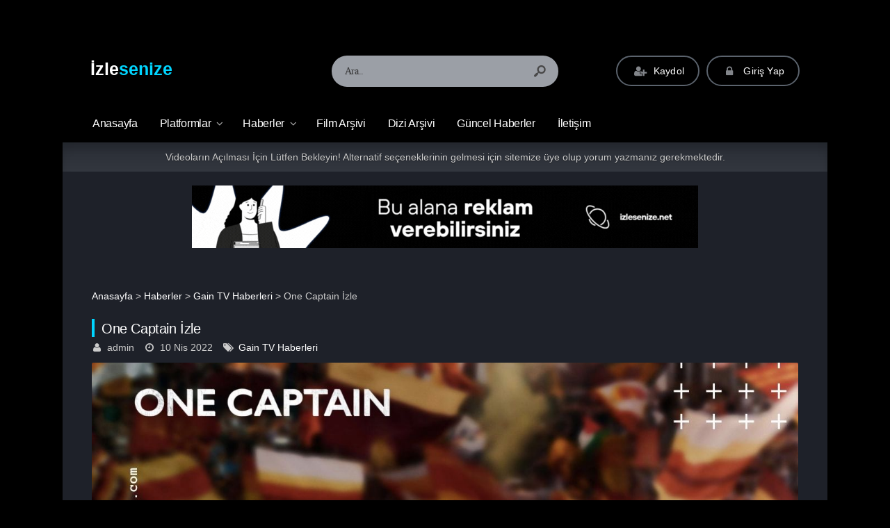

--- FILE ---
content_type: text/html; charset=utf-8
request_url: https://accounts.google.com/o/oauth2/postmessageRelay?parent=https%3A%2F%2Fwww.izlesenize.net&jsh=m%3B%2F_%2Fscs%2Fabc-static%2F_%2Fjs%2Fk%3Dgapi.lb.en.2kN9-TZiXrM.O%2Fd%3D1%2Frs%3DAHpOoo_B4hu0FeWRuWHfxnZ3V0WubwN7Qw%2Fm%3D__features__
body_size: 161
content:
<!DOCTYPE html><html><head><title></title><meta http-equiv="content-type" content="text/html; charset=utf-8"><meta http-equiv="X-UA-Compatible" content="IE=edge"><meta name="viewport" content="width=device-width, initial-scale=1, minimum-scale=1, maximum-scale=1, user-scalable=0"><script src='https://ssl.gstatic.com/accounts/o/2580342461-postmessagerelay.js' nonce="Vyt719nqtdzMLrKP8diMuA"></script></head><body><script type="text/javascript" src="https://apis.google.com/js/rpc:shindig_random.js?onload=init" nonce="Vyt719nqtdzMLrKP8diMuA"></script></body></html>